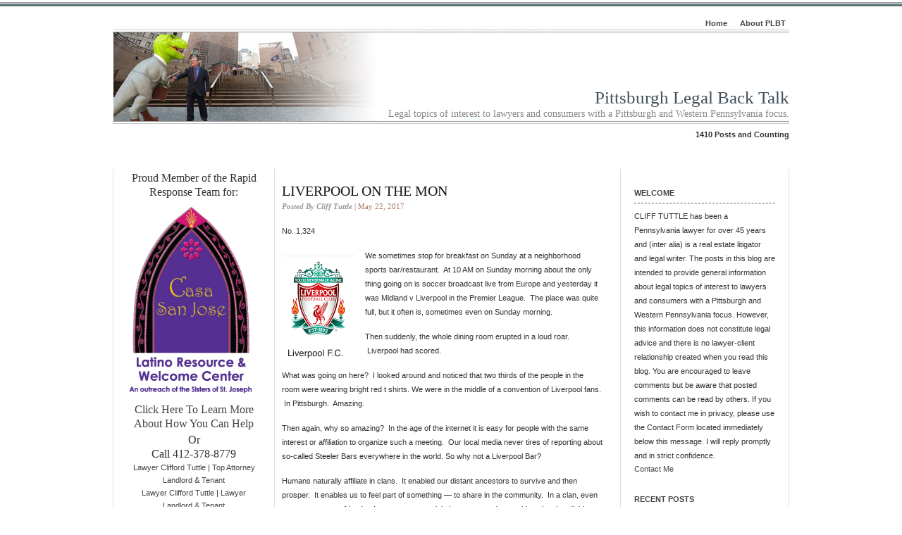

--- FILE ---
content_type: text/html; charset=UTF-8
request_url: https://www.pittsburghlegalbacktalk.com/8438/
body_size: 11559
content:
<!DOCTYPE html PUBLIC "-//W3C//DTD XHTML 1.0 Transitional//EN" "http://www.w3.org/TR/xhtml1/DTD/xhtml1-transitional.dtd">
<html xmlns="http://www.w3.org/1999/xhtml">
<head profile="http://gmpg.org/xfn/11">
<meta http-equiv="Content-Type" content="text/html; charset=UTF-8" />
<meta name="distribution" content="global" />
<meta name="robots" content="follow, all" />
<meta name="language" content="en" />
<meta name="google-site-verification" content="9J0g6oJScI9G0A5qPTdA2q-hyYfrRJed_YllKUDp62A" />
<title>  Liverpool on the Mon : Pittsburgh Legal Back Talk</title>


<link rel="alternate" type="application/rss+xml" title="RSS 2.0" href="https://www.pittsburghlegalbacktalk.com/feed/" />
<link rel="alternate" type="text/xml" title="RSS .92" href="https://www.pittsburghlegalbacktalk.com/feed/rss/" />
<link rel="alternate" type="application/atom+xml" title="Atom 0.3" href="https://www.pittsburghlegalbacktalk.com/feed/atom/" />
<link rel="pingback" href="https://www.pittsburghlegalbacktalk.com/xmlrpc.php" />
	<link rel='archives' title='April 2020' href='https://www.pittsburghlegalbacktalk.com/2020/04/' />
	<link rel='archives' title='August 2019' href='https://www.pittsburghlegalbacktalk.com/2019/08/' />
	<link rel='archives' title='July 2019' href='https://www.pittsburghlegalbacktalk.com/2019/07/' />
	<link rel='archives' title='June 2019' href='https://www.pittsburghlegalbacktalk.com/2019/06/' />
	<link rel='archives' title='May 2019' href='https://www.pittsburghlegalbacktalk.com/2019/05/' />
	<link rel='archives' title='April 2019' href='https://www.pittsburghlegalbacktalk.com/2019/04/' />
	<link rel='archives' title='March 2019' href='https://www.pittsburghlegalbacktalk.com/2019/03/' />
	<link rel='archives' title='February 2019' href='https://www.pittsburghlegalbacktalk.com/2019/02/' />
	<link rel='archives' title='January 2019' href='https://www.pittsburghlegalbacktalk.com/2019/01/' />
	<link rel='archives' title='December 2018' href='https://www.pittsburghlegalbacktalk.com/2018/12/' />
	<link rel='archives' title='November 2018' href='https://www.pittsburghlegalbacktalk.com/2018/11/' />
	<link rel='archives' title='October 2018' href='https://www.pittsburghlegalbacktalk.com/2018/10/' />
	<link rel='archives' title='September 2018' href='https://www.pittsburghlegalbacktalk.com/2018/09/' />
	<link rel='archives' title='August 2018' href='https://www.pittsburghlegalbacktalk.com/2018/08/' />
	<link rel='archives' title='July 2018' href='https://www.pittsburghlegalbacktalk.com/2018/07/' />
	<link rel='archives' title='June 2018' href='https://www.pittsburghlegalbacktalk.com/2018/06/' />
	<link rel='archives' title='May 2018' href='https://www.pittsburghlegalbacktalk.com/2018/05/' />
	<link rel='archives' title='April 2018' href='https://www.pittsburghlegalbacktalk.com/2018/04/' />
	<link rel='archives' title='March 2018' href='https://www.pittsburghlegalbacktalk.com/2018/03/' />
	<link rel='archives' title='February 2018' href='https://www.pittsburghlegalbacktalk.com/2018/02/' />
	<link rel='archives' title='January 2018' href='https://www.pittsburghlegalbacktalk.com/2018/01/' />
	<link rel='archives' title='December 2017' href='https://www.pittsburghlegalbacktalk.com/2017/12/' />
	<link rel='archives' title='November 2017' href='https://www.pittsburghlegalbacktalk.com/2017/11/' />
	<link rel='archives' title='October 2017' href='https://www.pittsburghlegalbacktalk.com/2017/10/' />
	<link rel='archives' title='September 2017' href='https://www.pittsburghlegalbacktalk.com/2017/09/' />
	<link rel='archives' title='August 2017' href='https://www.pittsburghlegalbacktalk.com/2017/08/' />
	<link rel='archives' title='July 2017' href='https://www.pittsburghlegalbacktalk.com/2017/07/' />
	<link rel='archives' title='June 2017' href='https://www.pittsburghlegalbacktalk.com/2017/06/' />
	<link rel='archives' title='May 2017' href='https://www.pittsburghlegalbacktalk.com/2017/05/' />
	<link rel='archives' title='April 2017' href='https://www.pittsburghlegalbacktalk.com/2017/04/' />
	<link rel='archives' title='March 2017' href='https://www.pittsburghlegalbacktalk.com/2017/03/' />
	<link rel='archives' title='February 2017' href='https://www.pittsburghlegalbacktalk.com/2017/02/' />
	<link rel='archives' title='January 2017' href='https://www.pittsburghlegalbacktalk.com/2017/01/' />
	<link rel='archives' title='December 2016' href='https://www.pittsburghlegalbacktalk.com/2016/12/' />
	<link rel='archives' title='November 2016' href='https://www.pittsburghlegalbacktalk.com/2016/11/' />
	<link rel='archives' title='October 2016' href='https://www.pittsburghlegalbacktalk.com/2016/10/' />
	<link rel='archives' title='September 2016' href='https://www.pittsburghlegalbacktalk.com/2016/09/' />
	<link rel='archives' title='August 2016' href='https://www.pittsburghlegalbacktalk.com/2016/08/' />
	<link rel='archives' title='July 2016' href='https://www.pittsburghlegalbacktalk.com/2016/07/' />
	<link rel='archives' title='June 2016' href='https://www.pittsburghlegalbacktalk.com/2016/06/' />
	<link rel='archives' title='May 2016' href='https://www.pittsburghlegalbacktalk.com/2016/05/' />
	<link rel='archives' title='April 2016' href='https://www.pittsburghlegalbacktalk.com/2016/04/' />
	<link rel='archives' title='March 2016' href='https://www.pittsburghlegalbacktalk.com/2016/03/' />
	<link rel='archives' title='February 2016' href='https://www.pittsburghlegalbacktalk.com/2016/02/' />
	<link rel='archives' title='January 2016' href='https://www.pittsburghlegalbacktalk.com/2016/01/' />
	<link rel='archives' title='December 2015' href='https://www.pittsburghlegalbacktalk.com/2015/12/' />
	<link rel='archives' title='November 2015' href='https://www.pittsburghlegalbacktalk.com/2015/11/' />
	<link rel='archives' title='October 2015' href='https://www.pittsburghlegalbacktalk.com/2015/10/' />
	<link rel='archives' title='September 2015' href='https://www.pittsburghlegalbacktalk.com/2015/09/' />
	<link rel='archives' title='August 2015' href='https://www.pittsburghlegalbacktalk.com/2015/08/' />
	<link rel='archives' title='June 2015' href='https://www.pittsburghlegalbacktalk.com/2015/06/' />
	<link rel='archives' title='May 2015' href='https://www.pittsburghlegalbacktalk.com/2015/05/' />
	<link rel='archives' title='April 2015' href='https://www.pittsburghlegalbacktalk.com/2015/04/' />
	<link rel='archives' title='March 2015' href='https://www.pittsburghlegalbacktalk.com/2015/03/' />
	<link rel='archives' title='February 2015' href='https://www.pittsburghlegalbacktalk.com/2015/02/' />
	<link rel='archives' title='January 2015' href='https://www.pittsburghlegalbacktalk.com/2015/01/' />
	<link rel='archives' title='December 2014' href='https://www.pittsburghlegalbacktalk.com/2014/12/' />
	<link rel='archives' title='November 2014' href='https://www.pittsburghlegalbacktalk.com/2014/11/' />
	<link rel='archives' title='October 2014' href='https://www.pittsburghlegalbacktalk.com/2014/10/' />
	<link rel='archives' title='September 2014' href='https://www.pittsburghlegalbacktalk.com/2014/09/' />
	<link rel='archives' title='August 2014' href='https://www.pittsburghlegalbacktalk.com/2014/08/' />
	<link rel='archives' title='July 2014' href='https://www.pittsburghlegalbacktalk.com/2014/07/' />
	<link rel='archives' title='May 2014' href='https://www.pittsburghlegalbacktalk.com/2014/05/' />
	<link rel='archives' title='August 2012' href='https://www.pittsburghlegalbacktalk.com/2012/08/' />
	<link rel='archives' title='July 2012' href='https://www.pittsburghlegalbacktalk.com/2012/07/' />
	<link rel='archives' title='June 2012' href='https://www.pittsburghlegalbacktalk.com/2012/06/' />
	<link rel='archives' title='May 2012' href='https://www.pittsburghlegalbacktalk.com/2012/05/' />
	<link rel='archives' title='April 2012' href='https://www.pittsburghlegalbacktalk.com/2012/04/' />
	<link rel='archives' title='March 2012' href='https://www.pittsburghlegalbacktalk.com/2012/03/' />
	<link rel='archives' title='February 2012' href='https://www.pittsburghlegalbacktalk.com/2012/02/' />
	<link rel='archives' title='January 2012' href='https://www.pittsburghlegalbacktalk.com/2012/01/' />
	<link rel='archives' title='December 2011' href='https://www.pittsburghlegalbacktalk.com/2011/12/' />
	<link rel='archives' title='November 2011' href='https://www.pittsburghlegalbacktalk.com/2011/11/' />
	<link rel='archives' title='October 2011' href='https://www.pittsburghlegalbacktalk.com/2011/10/' />
	<link rel='archives' title='September 2011' href='https://www.pittsburghlegalbacktalk.com/2011/09/' />
	<link rel='archives' title='August 2011' href='https://www.pittsburghlegalbacktalk.com/2011/08/' />
	<link rel='archives' title='July 2011' href='https://www.pittsburghlegalbacktalk.com/2011/07/' />
	<link rel='archives' title='June 2011' href='https://www.pittsburghlegalbacktalk.com/2011/06/' />
	<link rel='archives' title='May 2011' href='https://www.pittsburghlegalbacktalk.com/2011/05/' />
	<link rel='archives' title='April 2011' href='https://www.pittsburghlegalbacktalk.com/2011/04/' />
	<link rel='archives' title='March 2011' href='https://www.pittsburghlegalbacktalk.com/2011/03/' />
	<link rel='archives' title='February 2011' href='https://www.pittsburghlegalbacktalk.com/2011/02/' />
	<link rel='archives' title='January 2011' href='https://www.pittsburghlegalbacktalk.com/2011/01/' />
	<link rel='archives' title='December 2010' href='https://www.pittsburghlegalbacktalk.com/2010/12/' />
	<link rel='archives' title='November 2010' href='https://www.pittsburghlegalbacktalk.com/2010/11/' />
	<link rel='archives' title='October 2010' href='https://www.pittsburghlegalbacktalk.com/2010/10/' />
	<link rel='archives' title='September 2010' href='https://www.pittsburghlegalbacktalk.com/2010/09/' />
	<link rel='archives' title='August 2010' href='https://www.pittsburghlegalbacktalk.com/2010/08/' />
	<link rel='archives' title='July 2010' href='https://www.pittsburghlegalbacktalk.com/2010/07/' />
	<link rel='archives' title='June 2010' href='https://www.pittsburghlegalbacktalk.com/2010/06/' />
	<link rel='archives' title='May 2010' href='https://www.pittsburghlegalbacktalk.com/2010/05/' />
	<link rel='archives' title='April 2010' href='https://www.pittsburghlegalbacktalk.com/2010/04/' />
	<link rel='archives' title='March 2010' href='https://www.pittsburghlegalbacktalk.com/2010/03/' />
	<link rel='archives' title='February 2010' href='https://www.pittsburghlegalbacktalk.com/2010/02/' />
	<link rel='archives' title='January 2010' href='https://www.pittsburghlegalbacktalk.com/2010/01/' />
	<link rel='archives' title='December 2009' href='https://www.pittsburghlegalbacktalk.com/2009/12/' />
	<link rel='archives' title='November 2009' href='https://www.pittsburghlegalbacktalk.com/2009/11/' />
	<link rel='archives' title='October 2009' href='https://www.pittsburghlegalbacktalk.com/2009/10/' />
	<link rel='archives' title='September 2009' href='https://www.pittsburghlegalbacktalk.com/2009/09/' />
	<link rel='archives' title='August 2009' href='https://www.pittsburghlegalbacktalk.com/2009/08/' />
	<link rel='archives' title='July 2009' href='https://www.pittsburghlegalbacktalk.com/2009/07/' />
	<link rel='archives' title='June 2009' href='https://www.pittsburghlegalbacktalk.com/2009/06/' />
	<link rel='archives' title='May 2009' href='https://www.pittsburghlegalbacktalk.com/2009/05/' />
	<link rel='archives' title='April 2009' href='https://www.pittsburghlegalbacktalk.com/2009/04/' />
	<link rel='archives' title='March 2009' href='https://www.pittsburghlegalbacktalk.com/2009/03/' />
	<link rel='archives' title='February 2009' href='https://www.pittsburghlegalbacktalk.com/2009/02/' />
	<link rel='archives' title='January 2009' href='https://www.pittsburghlegalbacktalk.com/2009/01/' />
	<link rel='archives' title='December 2008' href='https://www.pittsburghlegalbacktalk.com/2008/12/' />
	<link rel='archives' title='November 2008' href='https://www.pittsburghlegalbacktalk.com/2008/11/' />
	<link rel='archives' title='October 2008' href='https://www.pittsburghlegalbacktalk.com/2008/10/' />
	<link rel='archives' title='September 2008' href='https://www.pittsburghlegalbacktalk.com/2008/09/' />
	<link rel='archives' title='August 2008' href='https://www.pittsburghlegalbacktalk.com/2008/08/' />
	<link rel='archives' title='July 2008' href='https://www.pittsburghlegalbacktalk.com/2008/07/' />
<meta name='robots' content='max-image-preview:large' />

<!-- Google Tag Manager for WordPress by gtm4wp.com -->
<script data-cfasync="false" data-pagespeed-no-defer>//<![CDATA[
	var gtm4wp_datalayer_name = "dataLayer";
	var dataLayer = dataLayer || [];
//]]>
</script>
<!-- End Google Tag Manager for WordPress by gtm4wp.com --><link rel='dns-prefetch' href='//www.google.com' />
<link rel='dns-prefetch' href='//s.w.org' />
		<script type="text/javascript">
			window._wpemojiSettings = {"baseUrl":"https:\/\/s.w.org\/images\/core\/emoji\/13.1.0\/72x72\/","ext":".png","svgUrl":"https:\/\/s.w.org\/images\/core\/emoji\/13.1.0\/svg\/","svgExt":".svg","source":{"concatemoji":"https:\/\/www.pittsburghlegalbacktalk.com\/wp-includes\/js\/wp-emoji-release.min.js?ver=5.8.12"}};
			!function(e,a,t){var n,r,o,i=a.createElement("canvas"),p=i.getContext&&i.getContext("2d");function s(e,t){var a=String.fromCharCode;p.clearRect(0,0,i.width,i.height),p.fillText(a.apply(this,e),0,0);e=i.toDataURL();return p.clearRect(0,0,i.width,i.height),p.fillText(a.apply(this,t),0,0),e===i.toDataURL()}function c(e){var t=a.createElement("script");t.src=e,t.defer=t.type="text/javascript",a.getElementsByTagName("head")[0].appendChild(t)}for(o=Array("flag","emoji"),t.supports={everything:!0,everythingExceptFlag:!0},r=0;r<o.length;r++)t.supports[o[r]]=function(e){if(!p||!p.fillText)return!1;switch(p.textBaseline="top",p.font="600 32px Arial",e){case"flag":return s([127987,65039,8205,9895,65039],[127987,65039,8203,9895,65039])?!1:!s([55356,56826,55356,56819],[55356,56826,8203,55356,56819])&&!s([55356,57332,56128,56423,56128,56418,56128,56421,56128,56430,56128,56423,56128,56447],[55356,57332,8203,56128,56423,8203,56128,56418,8203,56128,56421,8203,56128,56430,8203,56128,56423,8203,56128,56447]);case"emoji":return!s([10084,65039,8205,55357,56613],[10084,65039,8203,55357,56613])}return!1}(o[r]),t.supports.everything=t.supports.everything&&t.supports[o[r]],"flag"!==o[r]&&(t.supports.everythingExceptFlag=t.supports.everythingExceptFlag&&t.supports[o[r]]);t.supports.everythingExceptFlag=t.supports.everythingExceptFlag&&!t.supports.flag,t.DOMReady=!1,t.readyCallback=function(){t.DOMReady=!0},t.supports.everything||(n=function(){t.readyCallback()},a.addEventListener?(a.addEventListener("DOMContentLoaded",n,!1),e.addEventListener("load",n,!1)):(e.attachEvent("onload",n),a.attachEvent("onreadystatechange",function(){"complete"===a.readyState&&t.readyCallback()})),(n=t.source||{}).concatemoji?c(n.concatemoji):n.wpemoji&&n.twemoji&&(c(n.twemoji),c(n.wpemoji)))}(window,document,window._wpemojiSettings);
		</script>
		
	<link rel='stylesheet' id='litespeed-cache-dummy-css'  href='https://www.pittsburghlegalbacktalk.com/wp-content/plugins/litespeed-cache/assets/css/litespeed-dummy.css?ver=5.8.12' type='text/css' media='all' />






<script type='text/javascript' src='https://www.pittsburghlegalbacktalk.com/wp-includes/js/jquery/jquery.min.js?ver=3.6.0' id='jquery-core-js'></script>
<script type='text/javascript' src='https://www.pittsburghlegalbacktalk.com/wp-includes/js/jquery/jquery-migrate.min.js?ver=3.3.2' id='jquery-migrate-js'></script>
<script type='text/javascript' src='https://www.pittsburghlegalbacktalk.com/wp-content/plugins/duracelltomi-google-tag-manager/js/gtm4wp-form-move-tracker.js?ver=1.11.6' id='gtm4wp-form-move-tracker-js'></script>
<link rel="https://api.w.org/" href="https://www.pittsburghlegalbacktalk.com/wp-json/" /><link rel="alternate" type="application/json" href="https://www.pittsburghlegalbacktalk.com/wp-json/wp/v2/posts/8438" /><link rel="EditURI" type="application/rsd+xml" title="RSD" href="https://www.pittsburghlegalbacktalk.com/xmlrpc.php?rsd" />
<link rel="wlwmanifest" type="application/wlwmanifest+xml" href="https://www.pittsburghlegalbacktalk.com/wp-includes/wlwmanifest.xml" /> 
<meta name="generator" content="WordPress 5.8.12" />
<link rel="canonical" href="https://www.pittsburghlegalbacktalk.com/8438/" />
<link rel='shortlink' href='https://www.pittsburghlegalbacktalk.com/?p=8438' />
<link rel="alternate" type="application/json+oembed" href="https://www.pittsburghlegalbacktalk.com/wp-json/oembed/1.0/embed?url=https%3A%2F%2Fwww.pittsburghlegalbacktalk.com%2F8438%2F" />
<link rel="alternate" type="text/xml+oembed" href="https://www.pittsburghlegalbacktalk.com/wp-json/oembed/1.0/embed?url=https%3A%2F%2Fwww.pittsburghlegalbacktalk.com%2F8438%2F&#038;format=xml" />
<script charset="utf-8" type="text/javascript">var switchTo5x=true;</script><script charset="utf-8" type="text/javascript" id="st_insights_js" src="http://w.sharethis.com/button/buttons.js?publisher=&amp;product=sharethis-wordpress&amp;wordpress_version=4.9.7"></script><script type="text/javascript">stLight.options({publisher:'wp.48e69ffb-e719-4629-b5c2-85488a933a8c'});var st_type='wordpress4.9.7';</script>
<!-- Google Tag Manager for WordPress by gtm4wp.com -->
<script data-cfasync="false" data-pagespeed-no-defer>//<![CDATA[
	var dataLayer_content = {"pagePostType":"post","pagePostType2":"single-post","pageCategory":["plbt"],"pagePostAuthor":"Cliff Tuttle"};
	dataLayer.push( dataLayer_content );//]]>
</script>
<script data-cfasync="false">//<![CDATA[
(function(w,d,s,l,i){w[l]=w[l]||[];w[l].push({'gtm.start':
new Date().getTime(),event:'gtm.js'});var f=d.getElementsByTagName(s)[0],
j=d.createElement(s),dl=l!='dataLayer'?'&l='+l:'';j.async=true;j.src=
'//www.googletagmanager.com/gtm.'+'js?id='+i+dl;f.parentNode.insertBefore(j,f);
})(window,document,'script','dataLayer','GTM-W7QPKNQ');//]]>
</script>
<!-- End Google Tag Manager -->
<!-- End Google Tag Manager for WordPress by gtm4wp.com --><style type="text/css" media="screen">
<!-- @import url( https://www.pittsburghlegalbacktalk.com/wp-content/themes/plbt/style.css ); -->
</style>
</head>

<body>

<div id="wrap">

<div id="stripe"></div>

	<div id="nav">
		<ul>
			<li><a href="https://www.pittsburghlegalbacktalk.com">Home</a></li>
			<li class="page_item page-item-2"><a href="https://www.pittsburghlegalbacktalk.com/about/">About PLBT</a></li>
		</ul>
	</div>

	<div id="masthead">
		<h1><a href="https://www.pittsburghlegalbacktalk.com">Pittsburgh Legal Back Talk</a></h1>
		<h3>Legal topics of interest to lawyers and consumers with a Pittsburgh and Western Pennsylvania focus.</h3>
		<h4>1410 Posts and Counting</h4>
	</div>

	<div id="banner" onclick="location.href='https://www.pittsburghlegalbacktalk.com';" style="cursor: pointer;"></div>

<div id="content">

<!-- begin l_sidebar -->

	<div id="l_sidebar">

	<li id="custom_html-2" class="widget_text widget widget_custom_html"><div class="textwidget custom-html-widget"><p align="center" style="font-family: Georgia, 'Times New Roman', Times, serif;font-size:16px;">
	Proud Member of the Rapid Response Team for:
<a href="https://casasanjose.org/">
<img alt="Casa San Jose Logo" src="/wp-content/uploads/2018/06/CasaSanJose_Logo.png" width="180px" /><br>
Click Here To Learn More About How You Can Help</a>
</p>
<p align="center" style="font-family: Georgia, 'Times New Roman', Times, serif;font-size:16px;">
	Or<br>
	Call 412-378-8779
</p></div></li>
<li id="custom_html-3" class="widget_text widget widget_custom_html"><div class="textwidget custom-html-widget"><center>
<script type="text/javascript" src="https://www.avvo.com/assets/badges-v2.js"></script><div class="avvo_badge" data-type="rating" data-specialty="117" data-target="https://www.avvo.com/professional_badges/569262"><div class="avvo_content"><a href="https://www.avvo.com/attorneys/15234-pa-clifford-tuttle-569262.html?utm_campaign=avvo_rating&utm_content=569262&utm_medium=avvo_badge&utm_source=avvo" rel="me noopener" target="_blank">Lawyer Clifford Tuttle</a> | <a href="https://www.avvo.com/landlord-tenant-lawyer/pa/pittsburgh.html?utm_campaign=avvo_rating&utm_content=569262&utm_medium=avvo_badge&utm_source=avvo" target="_blank" rel="noopener">Top Attorney Landlord &amp; Tenant</a></div></div></center></div></li>
<li id="custom_html-4" class="widget_text widget widget_custom_html"><div class="textwidget custom-html-widget"><center>
<script type="text/javascript" src="https://www.avvo.com/assets/badges-v2.js"></script><div class="avvo_badge" data-type="contributor" data-specialty="117" data-target="https://www.avvo.com/professional_badges/569262"><div class="avvo_content"><a href="https://www.avvo.com/attorneys/15234-pa-clifford-tuttle-569262.html?utm_campaign=avvo_contributor_badge&utm_content=569262&utm_medium=avvo_badge&utm_source=avvo" rel="me noopener" target="_blank">Lawyer Clifford Tuttle</a> | <a href="https://www.avvo.com/landlord-tenant-lawyer/pa/pittsburgh.html?utm_campaign=avvo_contributor_badge&utm_content=569262&utm_medium=avvo_badge&utm_source=avvo" target="_blank" rel="noopener">Lawyer Landlord &amp; Tenant</a></div></div></center></div></li>
<li id="categories-5" class="widget widget_categories"><h2 class="widgettitle">Categories</h2>

			<ul>
					<li class="cat-item cat-item-348"><a href="https://www.pittsburghlegalbacktalk.com/category/2012/">2012</a>
</li>
	<li class="cat-item cat-item-517"><a href="https://www.pittsburghlegalbacktalk.com/category/2013/">2013</a>
</li>
	<li class="cat-item cat-item-1011"><a href="https://www.pittsburghlegalbacktalk.com/category/2016/">2016</a>
</li>
	<li class="cat-item cat-item-1094"><a href="https://www.pittsburghlegalbacktalk.com/category/2017/">2017</a>
</li>
	<li class="cat-item cat-item-1148"><a href="https://www.pittsburghlegalbacktalk.com/category/2018/">2018</a>
</li>
	<li class="cat-item cat-item-830"><a href="https://www.pittsburghlegalbacktalk.com/category/advertising/">Advertising</a>
</li>
	<li class="cat-item cat-item-1355"><a href="https://www.pittsburghlegalbacktalk.com/category/advocacy/">Advocacy</a>
</li>
	<li class="cat-item cat-item-1286"><a href="https://www.pittsburghlegalbacktalk.com/category/amazing/">Amazing!</a>
</li>
	<li class="cat-item cat-item-1095"><a href="https://www.pittsburghlegalbacktalk.com/category/appellate-practice/">Appellate Practice</a>
</li>
	<li class="cat-item cat-item-1142"><a href="https://www.pittsburghlegalbacktalk.com/category/apps-for-lawyers-and-others/">Apps for Lawyers and Others</a>
</li>
	<li class="cat-item cat-item-35"><a href="https://www.pittsburghlegalbacktalk.com/category/avvo-answers/">AVVO Answers</a>
</li>
	<li class="cat-item cat-item-221"><a href="https://www.pittsburghlegalbacktalk.com/category/bankruptcy/">Bankruptcy</a>
</li>
	<li class="cat-item cat-item-15"><a href="https://www.pittsburghlegalbacktalk.com/category/blawging/">Blawging</a>
</li>
	<li class="cat-item cat-item-906"><a href="https://www.pittsburghlegalbacktalk.com/category/business/">Business</a>
</li>
	<li class="cat-item cat-item-1274"><a href="https://www.pittsburghlegalbacktalk.com/category/casa-san-jose/">Casa San Jose</a>
</li>
	<li class="cat-item cat-item-253"><a href="https://www.pittsburghlegalbacktalk.com/category/case-update/">Case Update</a>
</li>
	<li class="cat-item cat-item-1129"><a href="https://www.pittsburghlegalbacktalk.com/category/christmas/">Christmas!</a>
</li>
	<li class="cat-item cat-item-12"><a href="https://www.pittsburghlegalbacktalk.com/category/civil-litigation/">Civil Litigation</a>
</li>
	<li class="cat-item cat-item-1055"><a href="https://www.pittsburghlegalbacktalk.com/category/civil-rights/">Civil Rights</a>
</li>
	<li class="cat-item cat-item-187"><a href="https://www.pittsburghlegalbacktalk.com/category/civility-and-courtesy-in-the-practice-of-law/">Civility and Courtesy in the Practice of Law.</a>
</li>
	<li class="cat-item cat-item-1182"><a href="https://www.pittsburghlegalbacktalk.com/category/congressional-redistricting/">Congressional Redistricting</a>
</li>
	<li class="cat-item cat-item-111"><a href="https://www.pittsburghlegalbacktalk.com/category/constitutional-law/">Constitutional Law</a>
</li>
	<li class="cat-item cat-item-812"><a href="https://www.pittsburghlegalbacktalk.com/category/construction-law/">Construction Law</a>
</li>
	<li class="cat-item cat-item-202"><a href="https://www.pittsburghlegalbacktalk.com/category/consumer-protection/">Consumer Protection</a>
</li>
	<li class="cat-item cat-item-712"><a href="https://www.pittsburghlegalbacktalk.com/category/contract-law-2/">Contract Law</a>
</li>
	<li class="cat-item cat-item-1390"><a href="https://www.pittsburghlegalbacktalk.com/category/coronavirus/">Coronavirus</a>
</li>
	<li class="cat-item cat-item-833"><a href="https://www.pittsburghlegalbacktalk.com/category/courthouse-scenes/">Courthouse Scenes</a>
</li>
	<li class="cat-item cat-item-1389"><a href="https://www.pittsburghlegalbacktalk.com/category/covid-19/">COVID-19</a>
</li>
	<li class="cat-item cat-item-305"><a href="https://www.pittsburghlegalbacktalk.com/category/credit-card-collection-litigation/">Credit Card Collection Litigation</a>
</li>
	<li class="cat-item cat-item-54"><a href="https://www.pittsburghlegalbacktalk.com/category/criminal-law/">Criminal Law</a>
</li>
	<li class="cat-item cat-item-1118"><a href="https://www.pittsburghlegalbacktalk.com/category/cyber-security/">Cyber security</a>
</li>
	<li class="cat-item cat-item-1200"><a href="https://www.pittsburghlegalbacktalk.com/category/decision-making/">Decision making</a>
</li>
	<li class="cat-item cat-item-696"><a href="https://www.pittsburghlegalbacktalk.com/category/employment-law/">Employment Law</a>
</li>
	<li class="cat-item cat-item-112"><a href="https://www.pittsburghlegalbacktalk.com/category/encore-post/">Encore Post</a>
</li>
	<li class="cat-item cat-item-657"><a href="https://www.pittsburghlegalbacktalk.com/category/environmental-law/">Environmental Law</a>
</li>
	<li class="cat-item cat-item-566"><a href="https://www.pittsburghlegalbacktalk.com/category/estates-and-trusts/">Estates and Trusts</a>
</li>
	<li class="cat-item cat-item-1368"><a href="https://www.pittsburghlegalbacktalk.com/category/ethics/">Ethics</a>
</li>
	<li class="cat-item cat-item-306"><a href="https://www.pittsburghlegalbacktalk.com/category/evidence/">Evidence</a>
</li>
	<li class="cat-item cat-item-708"><a href="https://www.pittsburghlegalbacktalk.com/category/fair-housing/">Fair Housing</a>
</li>
	<li class="cat-item cat-item-1098"><a href="https://www.pittsburghlegalbacktalk.com/category/fake-news/">Fake News</a>
</li>
	<li class="cat-item cat-item-16"><a href="https://www.pittsburghlegalbacktalk.com/category/family-law/">Family Law</a>
</li>
	<li class="cat-item cat-item-1272"><a href="https://www.pittsburghlegalbacktalk.com/category/fifty-years-ago/">Fifty Years Ago</a>
</li>
	<li class="cat-item cat-item-1248"><a href="https://www.pittsburghlegalbacktalk.com/category/fracking/">fracking</a>
</li>
	<li class="cat-item cat-item-1285"><a href="https://www.pittsburghlegalbacktalk.com/category/future-of-the-law/">Future of the Law</a>
</li>
	<li class="cat-item cat-item-3"><a href="https://www.pittsburghlegalbacktalk.com/category/great-lawyers/">Great Lawyers</a>
</li>
	<li class="cat-item cat-item-775"><a href="https://www.pittsburghlegalbacktalk.com/category/history/">History</a>
</li>
	<li class="cat-item cat-item-417"><a href="https://www.pittsburghlegalbacktalk.com/category/holidays/">Holidays</a>
</li>
	<li class="cat-item cat-item-93"><a href="https://www.pittsburghlegalbacktalk.com/category/how-to/">How to . . .</a>
</li>
	<li class="cat-item cat-item-47"><a href="https://www.pittsburghlegalbacktalk.com/category/humor-and-satire/">Humor and Satire</a>
</li>
	<li class="cat-item cat-item-1366"><a href="https://www.pittsburghlegalbacktalk.com/category/immigration/">Immigration</a>
</li>
	<li class="cat-item cat-item-37"><a href="https://www.pittsburghlegalbacktalk.com/category/insurance/">insurance</a>
</li>
	<li class="cat-item cat-item-1329"><a href="https://www.pittsburghlegalbacktalk.com/category/jack-sez/">Jack Sez</a>
</li>
	<li class="cat-item cat-item-45"><a href="https://www.pittsburghlegalbacktalk.com/category/landlord-and-tenant-law-and-litigation/">Landlord and Tenant law and litigation</a>
</li>
	<li class="cat-item cat-item-1031"><a href="https://www.pittsburghlegalbacktalk.com/category/lawyering/">Lawyering</a>
</li>
	<li class="cat-item cat-item-292"><a href="https://www.pittsburghlegalbacktalk.com/category/legal-education/">Legal Education</a>
</li>
	<li class="cat-item cat-item-918"><a href="https://www.pittsburghlegalbacktalk.com/category/legal-ethics/">Legal Ethics</a>
</li>
	<li class="cat-item cat-item-1113"><a href="https://www.pittsburghlegalbacktalk.com/category/legal-history/">Legal History</a>
</li>
	<li class="cat-item cat-item-79"><a href="https://www.pittsburghlegalbacktalk.com/category/legal-marketing/">Legal Marketing</a>
</li>
	<li class="cat-item cat-item-40"><a href="https://www.pittsburghlegalbacktalk.com/category/legal-technology/">Legal Technology</a>
</li>
	<li class="cat-item cat-item-1171"><a href="https://www.pittsburghlegalbacktalk.com/category/legal-writing/">Legal Writing</a>
</li>
	<li class="cat-item cat-item-526"><a href="https://www.pittsburghlegalbacktalk.com/category/life-affirmation/">Life Affirmation</a>
</li>
	<li class="cat-item cat-item-528"><a href="https://www.pittsburghlegalbacktalk.com/category/life-on-the-internet/">Life on the Internet</a>
</li>
	<li class="cat-item cat-item-14"><a href="https://www.pittsburghlegalbacktalk.com/category/links/">Links</a>
</li>
	<li class="cat-item cat-item-217"><a href="https://www.pittsburghlegalbacktalk.com/category/milestones/">Milestones</a>
</li>
	<li class="cat-item cat-item-13"><a href="https://www.pittsburghlegalbacktalk.com/category/mortgage-foreclosure/">Mortgage Foreclosure</a>
</li>
	<li class="cat-item cat-item-9"><a href="https://www.pittsburghlegalbacktalk.com/category/news-commentary/">News Commentary</a>
</li>
	<li class="cat-item cat-item-149"><a href="https://www.pittsburghlegalbacktalk.com/category/oil-and-gas/">Oil and Gas</a>
</li>
	<li class="cat-item cat-item-1099"><a href="https://www.pittsburghlegalbacktalk.com/category/on-line-chicanery/">On line chicanery</a>
</li>
	<li class="cat-item cat-item-1043"><a href="https://www.pittsburghlegalbacktalk.com/category/on-line-security/">On-line Security</a>
</li>
	<li class="cat-item cat-item-1340"><a href="https://www.pittsburghlegalbacktalk.com/category/one-hundred-years-ago/">One Hundred Years Ago</a>
</li>
	<li class="cat-item cat-item-53"><a href="https://www.pittsburghlegalbacktalk.com/category/oriegate/">Oriegate</a>
</li>
	<li class="cat-item cat-item-788"><a href="https://www.pittsburghlegalbacktalk.com/category/orphans-court-practice/">Orphan&#039;s Court Practice</a>
</li>
	<li class="cat-item cat-item-1263"><a href="https://www.pittsburghlegalbacktalk.com/category/personal-privacy/">Personal Privacy</a>
</li>
	<li class="cat-item cat-item-42"><a href="https://www.pittsburghlegalbacktalk.com/category/personal-productivity/">Personal Productivity</a>
</li>
	<li class="cat-item cat-item-1116"><a href="https://www.pittsburghlegalbacktalk.com/category/phishing/">Phishing</a>
</li>
	<li class="cat-item cat-item-52"><a href="https://www.pittsburghlegalbacktalk.com/category/pittsburgh/">Pittsburgh</a>
</li>
	<li class="cat-item cat-item-1330"><a href="https://www.pittsburghlegalbacktalk.com/category/plbt/">Pittsburgh Legal Back Talk</a>
</li>
	<li class="cat-item cat-item-466"><a href="https://www.pittsburghlegalbacktalk.com/category/pittsburgh-legal-community/">Pittsburgh Legal Community</a>
</li>
	<li class="cat-item cat-item-1071"><a href="https://www.pittsburghlegalbacktalk.com/category/pokemon-litigation/">Pokemon Litigation</a>
</li>
	<li class="cat-item cat-item-755"><a href="https://www.pittsburghlegalbacktalk.com/category/politics-and-government/">Politics and Government</a>
</li>
	<li class="cat-item cat-item-340"><a href="https://www.pittsburghlegalbacktalk.com/category/post-september-11/">Post September 11</a>
</li>
	<li class="cat-item cat-item-29"><a href="https://www.pittsburghlegalbacktalk.com/category/practice-of-law/">Practice of Law</a>
</li>
	<li class="cat-item cat-item-1259"><a href="https://www.pittsburghlegalbacktalk.com/category/privacy/">Privacy</a>
</li>
	<li class="cat-item cat-item-21"><a href="https://www.pittsburghlegalbacktalk.com/category/property-assessments/">Property Assessments</a>
</li>
	<li class="cat-item cat-item-20"><a href="https://www.pittsburghlegalbacktalk.com/category/real-estate/">Real Estate</a>
</li>
	<li class="cat-item cat-item-680"><a href="https://www.pittsburghlegalbacktalk.com/category/real-estate-contracts/">Real Estate Contracts</a>
</li>
	<li class="cat-item cat-item-422"><a href="https://www.pittsburghlegalbacktalk.com/category/reassessment-2012/">Reassessment 2012</a>
</li>
	<li class="cat-item cat-item-1101"><a href="https://www.pittsburghlegalbacktalk.com/category/retweets/">Retweets</a>
</li>
	<li class="cat-item cat-item-1317"><a href="https://www.pittsburghlegalbacktalk.com/category/right-to-reputation/">Right to Reputation</a>
</li>
	<li class="cat-item cat-item-675"><a href="https://www.pittsburghlegalbacktalk.com/category/scotus/">SCOTUS</a>
</li>
	<li class="cat-item cat-item-443"><a href="https://www.pittsburghlegalbacktalk.com/category/screenshots/">Screenshots!</a>
</li>
	<li class="cat-item cat-item-1108"><a href="https://www.pittsburghlegalbacktalk.com/category/security-and-privacy/">Security and Privacy</a>
</li>
	<li class="cat-item cat-item-1081"><a href="https://www.pittsburghlegalbacktalk.com/category/senior-lawyers/">Senior Lawyers</a>
</li>
	<li class="cat-item cat-item-456"><a href="https://www.pittsburghlegalbacktalk.com/category/seven-foundations-of-time-mastery-for-attorneys/">Seven Foundations of Time Mastery for Attorneys</a>
</li>
	<li class="cat-item cat-item-807"><a href="https://www.pittsburghlegalbacktalk.com/category/signs-of-the-times/">Signs of the Times</a>
</li>
	<li class="cat-item cat-item-372"><a href="https://www.pittsburghlegalbacktalk.com/category/solo-by-choice-the-review/">Solo by Choice: The Review</a>
</li>
	<li class="cat-item cat-item-470"><a href="https://www.pittsburghlegalbacktalk.com/category/tell-us-something/">Tell Us Something . . .</a>
</li>
	<li class="cat-item cat-item-1146"><a href="https://www.pittsburghlegalbacktalk.com/category/ten-years-of-pittsburgh-legal-back-talk/">Ten Years of Pittsburgh Legal Back Talk</a>
</li>
	<li class="cat-item cat-item-1147"><a href="https://www.pittsburghlegalbacktalk.com/category/tenth-anniversary/">Tenth Anniversary</a>
</li>
	<li class="cat-item cat-item-1180"><a href="https://www.pittsburghlegalbacktalk.com/category/tenth-anniversary-year-of-plbt/">Tenth Anniversary Year of PLBT</a>
</li>
	<li class="cat-item cat-item-190"><a href="https://www.pittsburghlegalbacktalk.com/category/the-continuing-american-revolution/">The continuing American Revolution</a>
</li>
	<li class="cat-item cat-item-457"><a href="https://www.pittsburghlegalbacktalk.com/category/the-review/">the Review</a>
</li>
	<li class="cat-item cat-item-831"><a href="https://www.pittsburghlegalbacktalk.com/category/trademark-and-service-mark/">trademark and service mark</a>
</li>
	<li class="cat-item cat-item-595"><a href="https://www.pittsburghlegalbacktalk.com/category/trends-in-the-law/">Trends in the Law</a>
</li>
	<li class="cat-item cat-item-38"><a href="https://www.pittsburghlegalbacktalk.com/category/twitter/">Twitter</a>
</li>
	<li class="cat-item cat-item-729"><a href="https://www.pittsburghlegalbacktalk.com/category/utpcpl/">UTPCPL</a>
</li>
	<li class="cat-item cat-item-1120"><a href="https://www.pittsburghlegalbacktalk.com/category/vocabulary-word-of-the-day/">Vocabulary Word of the Day</a>
</li>
	<li class="cat-item cat-item-60"><a href="https://www.pittsburghlegalbacktalk.com/category/weekend-book-review/">Weekend Book Review</a>
</li>
	<li class="cat-item cat-item-607"><a href="https://www.pittsburghlegalbacktalk.com/category/winners-and-losers/">Winners and Losers</a>
</li>
	<li class="cat-item cat-item-1122"><a href="https://www.pittsburghlegalbacktalk.com/category/words-lawyers-use/">Words Lawyers Use</a>
</li>
	<li class="cat-item cat-item-995"><a href="https://www.pittsburghlegalbacktalk.com/category/workers-compensation/">Workers Compensation</a>
</li>
	<li class="cat-item cat-item-266"><a href="https://www.pittsburghlegalbacktalk.com/category/zoning/">Zoning</a>
</li>
			</ul>

			</li>


</div>

<!-- end l_sidebar -->

<div id="contentleft">
		<h1><a href="https://www.pittsburghlegalbacktalk.com/8438/" rel="bookmark">Liverpool on the Mon</a></h1>
	
	<p class="date"><b>Posted By Cliff Tuttle</b> | May 22, 2017</p>
	
	  
	<p>No. 1,324</p>
<p><a href="https://www.pittsburghlegalbacktalk.com/liverpool"><img loading="lazy" class="alignleft size-full wp-image-8440" src="https://www.pittsburghlegalbacktalk.com/wp-content/uploads/2017/05/Liverpool.png" alt="Liverpool" width="103" height="151" /></a>We sometimes stop for breakfast on Sunday at a neighborhood sports bar/restaurant.  At 10 AM on Sunday morning about the only thing going on is soccer broadcast live from Europe and yesterday it was Midland v Liverpool in the Premier League.  The place was quite full, but it often is, sometimes even on Sunday morning.</p>
<p>Then suddenly, the whole dining room erupted in a loud roar.  Liverpool had scored.</p>
<p>What was going on here?  I looked around and noticed that two thirds of the people in the room were wearing bright red t shirts. We were in the middle of a convention of Liverpool fans.  In Pittsburgh.  Amazing.</p>
<p>Then again, why so amazing?  In the age of the internet it is easy for people with the same interest or affiliation to organize such a meeting.  Our local media never tires of reporting about so-called Steeler Bars everywhere in the world. So why not a Liverpool Bar?</p>
<p>Humans naturally affiliate in clans.  It enabled our distant ancestors to survive and then prosper.  It enables us to feel part of something &#8212; to share in the community.  In a clan, even strangers are our friends.  It cuts across social class, race and everything else that divides us.  It gives us a stake, something to care about, and to cheer about.</p>
<p>Why do we do it?  Its in the genes. The herding instinct.</p>
<p>Are we better off for it?  Probably.</p>
<p>Pittsburgh and Liverpool have a lot in common, come to think of it. It was a great center of the industrial revolution and at its peak was reputedly wealthier than London, just as industrial Pittsburgh was by some measures wealthier than New York.  Both cities became home to large immigrant populations. Both cities experienced a twentieth century decline with attending unemployment and urban decay.</p>
<p>Pittsburghers seem to believe that they are the most loyal, intensely devoted fans of local sports teams anywhere.  I doubt if such a proposition is subject to scientific measurement.  Perhaps you can compare the intense devotion of Pittsburgh fans with their counterparts in Cleveland or Detroit because you can count such things as shirts sold, attendance at games and TV revenue.  But how do you compare professionals to collegiate teams like Notre Dame, Penn State or Ohio State? They have rabid fans, too.</p>
<p>Having professional teams in a city brings it alive.  Having a winning team makes it an exciting place to be, even in Liverpool.</p>
<p>Oh, I almost forgot; Go Pens!</p>
<p>CLT</p>
<p>Afterthought: Liverpool is on the Mersey Estuary in Northwestern England and the fifth largest urban area in England.  Yes, its the home of the Beatles.</p>
<p>&nbsp;</p>
<p class="no-break"><span class='st_facebook_buttons' st_title='Liverpool on the Mon' st_url='https://www.pittsburghlegalbacktalk.com/8438/' displayText='Facebook'></span><span class='st_twitter_buttons' st_title='Liverpool on the Mon' st_url='https://www.pittsburghlegalbacktalk.com/8438/' displayText='Twitter'></span><span class='st_email_buttons' st_title='Liverpool on the Mon' st_url='https://www.pittsburghlegalbacktalk.com/8438/' displayText='Email'></span><span class='st_sharethis_buttons' st_title='Liverpool on the Mon' st_url='https://www.pittsburghlegalbacktalk.com/8438/' displayText='ShareThis'></span><span class='st_fblike_buttons' st_title='Liverpool on the Mon' st_url='https://www.pittsburghlegalbacktalk.com/8438/' displayText='Facebook Like'></span><span class='st_plusone_buttons' st_title='Liverpool on the Mon' st_url='https://www.pittsburghlegalbacktalk.com/8438/' displayText='Google +1'></span><span class='st_pinterest _buttons' st_title='Liverpool on the Mon' st_url='https://www.pittsburghlegalbacktalk.com/8438/' displayText='Pinterest'></span></p><div style="clear:both;"></div>

	<div class="bt-links"><strong>Category:</strong> <a href="https://www.pittsburghlegalbacktalk.com/category/plbt/" rel="category tag">Pittsburgh Legal Back Talk</a><br /></div>
	
	<!--
	<rdf:RDF xmlns:rdf="http://www.w3.org/1999/02/22-rdf-syntax-ns#"
			xmlns:dc="http://purl.org/dc/elements/1.1/"
			xmlns:trackback="http://madskills.com/public/xml/rss/module/trackback/">
		<rdf:Description rdf:about="https://www.pittsburghlegalbacktalk.com/8438/"
    dc:identifier="https://www.pittsburghlegalbacktalk.com/8438/"
    dc:title="Liverpool on the Mon"
    trackback:ping="https://www.pittsburghlegalbacktalk.com/8438/trackback/" />
</rdf:RDF>	-->
	
	
	</div>
	


<!-- begin r_sidebar -->

	<div id="r_sidebar">
	<h2>Welcome</h2>
		<p>CLIFF TUTTLE has been a Pennsylvania lawyer for over 45 years and (inter alia) is a real estate litigator and legal writer.  The posts in this blog are intended to provide general information about legal topics of interest to lawyers and consumers with a Pittsburgh and Western Pennsylvania focus.  However, this information does not constitute legal advice and there is no lawyer-client relationship created when you read this blog.  You are encouraged to leave comments but be aware that posted comments can be read by others. If you wish to contact me in privacy, please use the Contact Form located immediately below this message. I will reply promptly and in strict confidence.</p>

<li id="custom_html-5" class="widget_text widget widget_custom_html"><div class="textwidget custom-html-widget"><div class="button-wrapper">
	<a class="button cta-button contact-button" href="#">Contact Me</a>
</div></div></li>

		<li id="recent-posts-5" class="widget widget_recent_entries">
		<h2 class="widgettitle">Recent Posts</h2>

		<ul>
											<li>
					<a href="https://www.pittsburghlegalbacktalk.com/sheriff-sales-in-the-covid-19-era/">Sheriff Sales in the COVID-19 Era</a>
									</li>
											<li>
					<a href="https://www.pittsburghlegalbacktalk.com/mortgage-foreclosure-cares-act-creates-gigantic-opportunity-for-borrows-under-federally-backed-and-owned-mortgages/">MORTGAGE FORECLOSURE: Cares Act creates gigantic opportunity for borrows under federally-backed and owned mortgages.</a>
									</li>
											<li>
					<a href="https://www.pittsburghlegalbacktalk.com/pa-appellate-courts-schedule-arguments-using-electronic-media/">PA Appellate Courts Schedule Arguments Using Electronic Media</a>
									</li>
											<li>
					<a href="https://www.pittsburghlegalbacktalk.com/us-supreme-court-holds-that-juries-must-render-unanimous-decisions-in-state-criminal-cases/">US Supreme Court holds that juries must render unanimous decisions in state criminal cases</a>
									</li>
											<li>
					<a href="https://www.pittsburghlegalbacktalk.com/signs-of-the-times-the-future-shortage-of-dentists/">Signs of the Times &#8212; the future shortage of dentists.</a>
									</li>
					</ul>

		</li>
<li id="arpw-widget-2" class="widget arpw-widget-random"><h2 class="widgettitle">Posts You Might Like</h2>
<div class="arpw-random-post "><ul class="arpw-ul"><li class="arpw-li arpw-clearfix"><a href="https://www.pittsburghlegalbacktalk.com/casa-san-jose-rapid-response-team-helps-to-enable-those-arrested-by-ice-to-obtain-due-process/"  rel="bookmark"><img class="arpw-thumbnail aligncenter" src="https://www.pittsburghlegalbacktalk.com/wp-content/uploads/2018/06/Dreamers-150x150.png" alt="Casa San Jose Rapid Response Team Helps to Enable those Arrested by ICE to Obtain Due Process." width="150" height="150"></a><a class="arpw-title" href="https://www.pittsburghlegalbacktalk.com/casa-san-jose-rapid-response-team-helps-to-enable-those-arrested-by-ice-to-obtain-due-process/" rel="bookmark">Casa San Jose Rapid Response Team Helps to Enable those Arrested by ICE to Obtain Due Process.</a></li><li class="arpw-li arpw-clearfix"><a href="https://www.pittsburghlegalbacktalk.com/skill-v-luck/"  rel="bookmark"><img class="arpw-thumbnail aligncenter" src="https://www.pittsburghlegalbacktalk.com/wp-content/uploads/2018/05/Luck-150x150.png" alt="Skill v. Luck" width="150" height="150"></a><a class="arpw-title" href="https://www.pittsburghlegalbacktalk.com/skill-v-luck/" rel="bookmark">Skill v. Luck</a></li><li class="arpw-li arpw-clearfix"><a href="https://www.pittsburghlegalbacktalk.com/hello-world/"  rel="bookmark"><img class="arpw-thumbnail aligncenter" src="https://www.pittsburghlegalbacktalk.com/wp-content/uploads/2008/07/Shakespeare-150x150.png" alt="Welcome To Pittsburgh Legal Back-Talk! (First Post on July 7, 2008)" width="150" height="150"></a><a class="arpw-title" href="https://www.pittsburghlegalbacktalk.com/hello-world/" rel="bookmark">Welcome To Pittsburgh Legal Back-Talk! (First Post on July 7, 2008)</a></li></ul></div><!-- Generated by https://wordpress.org/plugins/advanced-random-posts-widget/ --></li>
	<h2 id="feed"><a href="http://www.pittsburghlegalbacktalk.com/?feed=rss">Subscribe to our feed</a></h2>

</div>

<!-- end r_sidebar -->

</div>

<!-- The main column ends  -->

</div>
<!-- end wrap -->



<!-- begin footer -->

<div style="clear:both;"></div>
<div style="clear:both;"></div>


<div id="footer">
	<p>copywrite &copy; 2025</p>
</div>


<div id="pum-9985" class="pum pum-overlay pum-theme-9980 pum-theme-lightbox popmake-overlay click_open" data-popmake="{&quot;id&quot;:9985,&quot;slug&quot;:&quot;contact&quot;,&quot;theme_id&quot;:9980,&quot;cookies&quot;:[],&quot;triggers&quot;:[{&quot;type&quot;:&quot;click_open&quot;,&quot;settings&quot;:{&quot;cookie_name&quot;:&quot;&quot;,&quot;extra_selectors&quot;:&quot;.contact-button&quot;}}],&quot;mobile_disabled&quot;:null,&quot;tablet_disabled&quot;:null,&quot;meta&quot;:{&quot;display&quot;:{&quot;stackable&quot;:false,&quot;overlay_disabled&quot;:false,&quot;scrollable_content&quot;:false,&quot;disable_reposition&quot;:false,&quot;size&quot;:&quot;auto&quot;,&quot;responsive_min_width&quot;:&quot;0%&quot;,&quot;responsive_min_width_unit&quot;:false,&quot;responsive_max_width&quot;:&quot;100%&quot;,&quot;responsive_max_width_unit&quot;:false,&quot;custom_width&quot;:&quot;640px&quot;,&quot;custom_width_unit&quot;:false,&quot;custom_height&quot;:&quot;380px&quot;,&quot;custom_height_unit&quot;:false,&quot;custom_height_auto&quot;:false,&quot;location&quot;:&quot;center top&quot;,&quot;position_from_trigger&quot;:false,&quot;position_top&quot;:&quot;100&quot;,&quot;position_left&quot;:&quot;0&quot;,&quot;position_bottom&quot;:&quot;0&quot;,&quot;position_right&quot;:&quot;0&quot;,&quot;position_fixed&quot;:false,&quot;animation_type&quot;:&quot;fade&quot;,&quot;animation_speed&quot;:&quot;350&quot;,&quot;animation_origin&quot;:&quot;center top&quot;,&quot;overlay_zindex&quot;:false,&quot;zindex&quot;:&quot;1999999999&quot;},&quot;close&quot;:{&quot;text&quot;:&quot;&quot;,&quot;button_delay&quot;:&quot;0&quot;,&quot;overlay_click&quot;:false,&quot;esc_press&quot;:false,&quot;f4_press&quot;:false},&quot;click_open&quot;:[]}}" role="dialog" aria-hidden="true" aria-labelledby="pum_popup_title_9985">

	<div id="popmake-9985" class="pum-container popmake theme-9980">

				

				            <div id="pum_popup_title_9985" class="pum-title popmake-title">
				Contact Cliff			</div>
		

		

				<div class="pum-content popmake-content">
			<p>[contact-form-7 id=&#8221;5728&#8243; title=&#8221;Contact form 1&#8243;]</p>
		</div>


				

				            <button type="button" class="pum-close popmake-close" aria-label="Close">
			×            </button>
		
	</div>

</div>
<script type='text/javascript' id='google-invisible-recaptcha-js-before'>
var renderInvisibleReCaptcha = function() {

    for (var i = 0; i < document.forms.length; ++i) {
        var form = document.forms[i];
        var holder = form.querySelector('.inv-recaptcha-holder');

        if (null === holder) continue;
		holder.innerHTML = '';

         (function(frm){
			var cf7SubmitElm = frm.querySelector('.wpcf7-submit');
            var holderId = grecaptcha.render(holder,{
                'sitekey': '6LdfNmcUAAAAACgMMlylwGIXd69QWEGA4qPJh62u', 'size': 'invisible', 'badge' : 'bottomright',
                'callback' : function (recaptchaToken) {
					if((null !== cf7SubmitElm) && (typeof jQuery != 'undefined')){jQuery(frm).submit();grecaptcha.reset(holderId);return;}
					 HTMLFormElement.prototype.submit.call(frm);
                },
                'expired-callback' : function(){grecaptcha.reset(holderId);}
            });

			if(null !== cf7SubmitElm && (typeof jQuery != 'undefined') ){
				jQuery(cf7SubmitElm).off('click').on('click', function(clickEvt){
					clickEvt.preventDefault();
					grecaptcha.execute(holderId);
				});
			}
			else
			{
				frm.onsubmit = function (evt){evt.preventDefault();grecaptcha.execute(holderId);};
			}


        })(form);
    }
};
</script>
<script type='text/javascript' async defer src='https://www.google.com/recaptcha/api.js?onload=renderInvisibleReCaptcha&#038;render=explicit' id='google-invisible-recaptcha-js'></script>
<script type='text/javascript' src='https://www.pittsburghlegalbacktalk.com/wp-includes/js/jquery/ui/core.min.js?ver=1.12.1' id='jquery-ui-core-js'></script>
<script type='text/javascript' id='popup-maker-site-js-extra'>
/* <![CDATA[ */
var pum_vars = {"version":"1.16.1","pm_dir_url":"https:\/\/www.pittsburghlegalbacktalk.com\/wp-content\/plugins\/popup-maker\/","ajaxurl":"https:\/\/www.pittsburghlegalbacktalk.com\/wp-admin\/admin-ajax.php","restapi":"https:\/\/www.pittsburghlegalbacktalk.com\/wp-json\/pum\/v1","rest_nonce":null,"default_theme":"9979","debug_mode":"","disable_tracking":"","home_url":"\/","message_position":"top","core_sub_forms_enabled":"1","popups":[],"analytics_route":"analytics","analytics_api":"https:\/\/www.pittsburghlegalbacktalk.com\/wp-json\/pum\/v1"};
var pum_sub_vars = {"ajaxurl":"https:\/\/www.pittsburghlegalbacktalk.com\/wp-admin\/admin-ajax.php","message_position":"top"};
var pum_popups = {"pum-9985":{"triggers":[{"type":"click_open","settings":{"cookie_name":"","extra_selectors":".contact-button"}}],"cookies":[],"disable_on_mobile":false,"disable_on_tablet":false,"atc_promotion":null,"explain":null,"type_section":null,"theme_id":"9980","size":"auto","responsive_min_width":"0%","responsive_max_width":"100%","custom_width":"640px","custom_height_auto":false,"custom_height":"380px","scrollable_content":false,"animation_type":"fade","animation_speed":"350","animation_origin":"center top","open_sound":"none","custom_sound":"","location":"center top","position_top":"100","position_bottom":"0","position_left":"0","position_right":"0","position_from_trigger":false,"position_fixed":false,"overlay_disabled":false,"stackable":false,"disable_reposition":false,"zindex":"1999999999","close_button_delay":"0","fi_promotion":null,"close_on_form_submission":false,"close_on_form_submission_delay":0,"close_on_overlay_click":false,"close_on_esc_press":false,"close_on_f4_press":false,"disable_form_reopen":false,"disable_accessibility":false,"theme_slug":"lightbox","id":9985,"slug":"contact"}};
/* ]]> */
</script>
<script type='text/javascript' src='https://www.pittsburghlegalbacktalk.com/wp-content/plugins/popup-maker/assets/js/site.min.js?defer&#038;ver=1.16.1' id='popup-maker-site-js'></script>
<script type='text/javascript' src='https://www.pittsburghlegalbacktalk.com/wp-includes/js/wp-embed.min.js?ver=5.8.12' id='wp-embed-js'></script>
</body>
</html><!--
Performance optimized by Redis Object Cache. Learn more: https://wprediscache.com

Retrieved 3135 objects (743 KB) from Redis using PhpRedis (v5.2.2).
-->


<!-- Page cached by LiteSpeed Cache 7.6.2 on 2025-11-20 04:55:18 -->

--- FILE ---
content_type: text/css
request_url: https://www.pittsburghlegalbacktalk.com/wp-content/themes/plbt/style.css
body_size: 1964
content:
/*
Theme Name: Pittsburgh Legal Back Talk Custom Theme
Theme URL: http://www.lostNtranslation.com
Description: Custom Design Template for Pittsburgh Legal Back Talk
Author: Paul Norton
Version: 1.0

The CSS, XHTML and design is released under GPL:
http://www.opensource.org/licenses/gpl-license.php
*/

body,div,dl,dt,dd,ul,ol,li,h1,h2,h3,h4,h5,h6,pre,form,fieldset,input,p,blockquote,th,td,html,label,table,tr,td {margin:0;padding:0;}
table{border-collapse:collapse;border-spacing:0;}
fieldset,img,a img,:link img,:visited img {border:0;}
address,caption,cite,code,dfn,th,var {font-style:normal;font-weight:normal;}
ul {list-style:none;}
caption,th {text-align:left;}
h1,h2,h3,h4,h5,h6 {font-size:100%;}
q:before,q:after {content:'';}

b {
	font-weight:bold;
	color:#989898;
	font-style: italic;
}


body {
	background: #FFFFFF url("images/top.gif") repeat-x;
	color: #323232;
	text-align:center;
	font:11px/18px Verdana, Arial, Helvetica, sans-serif; 
	margin: 0px auto 0px;
	padding: 0px;
	}
	
	
#wrap {
	background: #FFFFFF;
	width: 960px;
	text-align:left;
	margin: 0px auto 0px;
	padding: 0px;
	}

#stripe {
	background: #FFFFFF url("images/top.gif") repeat-x;
	height: 9px;
}
	
/************************************************
*	Hyperlinks									*
************************************************/

a:link,a:visited	{ color:#886353; text-decoration:none; outline:none;}
a:hover,a:active	{ color:#4C666A; text-decoration:underline; outline:none;}
	
/************************************************
*	Navbar  									*
************************************************/
#nav {
	text-align: right;
	margin: 0px auto 0px;
	padding: 0px;
}

#nav ul {
	margin: 15px 0px 0px 0px;
	padding: 0px;
	}

#nav li {
	display: inline;
	font-weight:bold;
	padding:0 5px 0 10px;
	}

#nav a:link, #nav a:visited	{ color:#444; text-decoration:none; }
#nav a:hover, #nav a:active	{ color:#444; text-decoration:underline; }

/************************************************
*	Masthead 					     		    * 
************************************************/

#masthead { width: 960px; float: right; text-align: right; margin-top: 88px; }

#masthead h1 { font-family: Georgia, "Times New Roman", Times, serif; font-size: 25px; font-weight: normal; padding: 0em 0 0.2em 0; }

#masthead h3 { font-family: Georgia, "Times New Roman", Times, serif; margin: 0 0 0.75em 0; font-weight: normal; font-size: 14px; text-transform: none; color: #888;  }

#masthead a:link, #masthead a:visited	{ color:#414F59; text-decoration:none; }
#masthead a:hover, #masthead a:active	{ color:#444; text-decoration:underline;}


#banner { background: url("images/banner.jpg") no-repeat; height:134px; }

#banner1 { background: url("images/banner1.jpg") no-repeat; height:134px; }

#banner2 { background: url("images/banner2.jpg") no-repeat; height:134px; }


/************************************************
*	Content 					     		    * 
************************************************/

#content {
	width: 960px;
	margin: 0px auto 0px;
	padding: 0px;
	}

#content p{
	padding: 0px 0px 15px 0px;
	margin: 0px;
	line-height: 20px;
	}
	
#content h1 {
	color: #069DD5;
	font-size: 20px;
	font-weight: normal;
	letter-spacing: 0px;
	margin: 42px 0px 3px 0px;
	padding: 20px 0px 0px 0px;
	text-transform: uppercase;
	font-family: Georgia, "Times New Roman", Times, serif;
	}
	
#content h1 a  {
	color: #14181A;
	text-decoration: none;
	}

#content h1 a:hover {
	color: #aecb46;
	text-decoration: none;
	}
	
#content p img{
	float: left;
	border: none;
	margin-right: 15px;
	margin-bottom: 10px;
	padding-top: 7px;
	}
	
#content h2 {
	color: #444444;
	font-size: 11px;
	font-weight:bold;
	padding: 0px 0px 5px 0px;
	margin: 25px 0px 5px 0px;
	border-bottom: 1px dashed #4C666A;
	text-transform: uppercase;
	}
	
#content h3 {
	color: #444444;
	font-size: 18px;
	font-family: Georgia, "Times New Roman", Times, serif;
	font-weight: normal;
	margin: 25px 0px 0px 0px;
	padding: 10px 0px 10px 0px;
	}
	
#content img.wp-smiley {
	float: none;
	border: none;
	padding: 0px;
	margin: 0px;
	}

#content img.wp-wink {
	float: none;
	border: none;
	padding: 0px;
	margin: 0px;
	}
	
#contentleft {
	float: left;
	width: 455px;
	margin: 0px 0px 0px 0px;
	padding: 0px 20px 20px 0px;
	}
	
#contentleft ol{
	margin: 0px 0px 0px 20px;
	padding: 0px 0px 10px 0px;
	}
	
#contentleft ol li{
	margin: 0px 0px 0px 20px;
	padding: 0px 0px 0px 0px;
	}
	
#contentleft ul{
	margin: 0px 0px 0px 20px;
	padding: 0px 0px 10px 0px;
	}
	
#contentleft ul li{
	background:transparent url("images/ul-bullet.gif") 0px 3px no-repeat; /* 0px = horizontal position for left, 6px = vertical position from top */
	margin: 0px 0px 0px 0px;
	padding: 0px 0px 0px 18px;
	}
	
#contentleft .single {
	margin: 42px 0px 15px 0px;
	padding: 20px 0px 0px 0px;
	}
	
blockquote{
	margin: 0px 25px 10px 25px;
	padding: 0px 25px 0px 10px;
	background: #333333;
	border-top: 1px solid #EFEFEF;
	border-bottom: 1px solid #EFEFEF;
	}
	
#content blockquote p{
	color:#fff;
	margin: 0px 0px 10px 0px;
	padding: 10px 0px 0px 0px;
	}

.date {
	color:#A97965;
	font-family: Georgia, "Times New Roman", Times, serif;
}

.bt-links {
	background: #EFEFEF;
	border: 1px solid #DDDCDC;
	margin:10px 0px 10px 0px;
	padding:10px 0px 10px 15px;
	font-family: Georgia, "Times New Roman", Times, serif;
}

/************************************************
*	Left Sidebar 					     	    * 
************************************************/

#l_sidebar {
	float: left;
	width: 190px;
	margin: 40px 10px 0px 0px;
	padding: 0px 19px 20px 19px;
	border-left: 1px solid #E2DDDE;
        border-right: 1px solid #E2DDDE;
	font:11px/18px Verdana, Arial, Helvetica, sans-serif; 
	}
	
#l_sidebar ul {
	list-style: none;
	margin: 0px;
	padding: 0px;
	}


#l_sidebar ul li {
	background:transparent url("images/bullet.gif") 0px 11px no-repeat; /* 0px = horizontal position for left, 6px = vertical position from top */
	display: block;
	padding: 4px 0px 4px 10px;
	margin: 0px;
	}

#l_sidebar a:link, #l_sidebar a:visited	{ color:#444; text-decoration:none; outline:none; }
#l_sidebar a:hover, #l_sidebar a:active	{ color:#444; text-decoration:underline; outline:none; }
	

#l_sidebar p{
	padding: 3px 0px 0px 0px;
	margin: 0px;
	line-height: 20px;
	}


#l_sidebar li {list-style: none; }	
/************************************************
*	Right Sidebar 					     	    * 
************************************************/
	
#r_sidebar {
	float: right;
	width: 200px;
	margin: 40px 0px 0px 0px;
	padding: 0px 19px 20px 19px;
	border-left: 1px solid #E2DDDE;
	border-right: 1px solid #E2DDDE;
	font:11px/18px Verdana, Arial, Helvetica, sans-serif; 
	}

#r_sidebar ul {
	list-style: none;
	margin: 0px;
	padding: 0px;
	}
	

#r_sidebar ul li {
	background:transparent url("images/bullet.gif") 0px 11px no-repeat; /* 0px = horizontal position for left, 6px = vertical position from top */
	display: block;
	padding: 4px 0px 4px 10px;
	margin: 0px;
	}


#feed {
	background:  url("images/rss.gif") 183px 0px no-repeat; /* 0px = horizontal position for left, 6px = vertical position from top */
	padding: 4px 0px 4px 10px;
}

#r_sidebar a:link, #r_sidebar a:visited	{ color:#444; text-decoration:none; outline:none; }
#r_sidebar a:hover, #r_sidebar a:active	{ color:#444; text-decoration:underline; outline:none; }
	
	
#r_sidebar p{
	padding: 3px 0px 0px 0px;
	margin: 0px;
	line-height: 20px;
	}

#r_sidebar li {list-style: none; }	

/************************************************
*	Footer  									*
************************************************/

#footer {
	background:  url("images/foot.gif") repeat-x;
	width: 960px;
	margin: 0px auto 0px;
	text-align: center;
	position: relative;
	line-height: 17px;
	font:11px/18px Verdana, Arial, Helvetica, sans-serif; 
	}
	
#footer p {
	color: #AAB3B4;
	margin:10px 0px 10px 0px;
	padding-top: 13px;
	}

#footer a:link, #footer a:visited { color:#AAB3B4; }
#footer a:hover, #footer a:active { color:#AAB3B4; }



/************************************************
*	Search Form									*
************************************************/

#searchdiv {
	margin: 0px;
	padding: 0px;
	}
	
#searchform {
	margin: 0px;
	padding: 0px;
	overflow: hidden;
	}
	
#s {
	color: #323232;
	font-size: 11px;
	padding: 4px;
	margin: 4px 0px 0px 0px;
	border: 1px solid #323232;
	}
	
#sbutt {
	background: #878787;
	color: #FFFFFF;
	font-size: 11px;
	font-family: Verdana, Helvetica, Sans-Serif;
	padding: 1px;
	margin: 0px 0px 0px 5px;
	border: 1px solid #333333;
	cursor:pointer;
	}
	
/************************************************
*	Comments									*
************************************************/
	

#commentblock {

	background: #EFEFEF;
	color: #000000;
	padding: 20px 20px 10px 20px;
	margin: 0px 0px 0px 0px;
	border-top: 2px solid #4C666A;
	border-bottom: 1px solid #4C666A;
	}
	
#commentblock ol{
	margin: 0px 0px 0px 0px;
	padding: 0px 0px 10px 0px;
	}
	
.commentdate {
	font-size: 12px;
	padding-left: 0px;
	}
	
#commentlist li p{
	margin-bottom: 8px;
	line-height: 20px;
	padding: 0px;
	}

.commentname {
	color: #333333;
	margin: 0px;
	padding: 5px 5px 5px 0px;
	}

.commentinfo{
	clear: both;
	}

.commenttext {
	margin: 25px 20px 20px 0px;
	padding: 10px 10px 0px 10px;
	background: #F9F9F9;
	border:1px solid #DEDEDE;
	font-style:normal;
	}


.commenttext-admin {
	clear: both;
	margin: 3px 0px 10px 0px;
	padding: 20px 10px 5px 10px;
	background: #FFFFFF url("images/comment.gif") no-repeat top;
	}

#commentsformheader{
	padding-left: 0px;
	}

#commentsform{
	text-align: center;
	margin: 0px;
	padding: 0px;
	}

#commentsform form{
	text-align: left;
	margin: 0px;
	}

#commentsform p{
	margin: 0px;
	}

#commentsform form textarea{
	width: 99%;
	}
	
p.comments_link  img{
	margin: 0px;
	padding: 0px;
	border-top-style: none;
	border-right-style: none;
	border-bottom-style: none;
	border-left-style: none;
	}

img.avatar {float:right; margin-right:20px; border: 1px solid #4C666A;}

.awaiting { color: #886353; }

.auth-name { font-family: Georgia, "Times New Roman", Times, serif; font-size: 16px; color:#000;}

.auth-time { font-size: 10px; color:#616161; font-style:italic;}

#comments, #respond { text-transform:uppercase; font-size: 14px; font-weight:normal;}

.nothumb{
margin-top: 37px;
}

/************************************************
*	Wordpress Suggestions						*
************************************************/
.aligncenter {
	display: block;
	margin-left: auto;
	margin-right: auto;
}

.alignleft {
	float: left;
}

.alignright {
	float: right;
}

.wp-caption {
	border: 1px solid #ddd;
	text-align: center;
	background-color: #f3f3f3;
	padding-top: 4px;
	margin: 10px;
	-moz-border-radius: 3px;
	-khtml-border-radius: 3px;
	-webkit-border-radius: 3px;
	border-radius: 3px;
}

.wp-caption img {
	margin: 0;
	padding: 0;
	border: 0 none;
}

.wp-caption-dd {
	font-size: 11px;
	line-height: 17px;
	padding: 0 4px 5px;
	margin: 0;
}

--- FILE ---
content_type: text/plain
request_url: https://www.google-analytics.com/j/collect?v=1&_v=j102&a=609358863&t=pageview&_s=1&dl=https%3A%2F%2Fwww.pittsburghlegalbacktalk.com%2F8438%2F&ul=en-us%40posix&dt=Liverpool%20on%20the%20Mon%20%3A%20Pittsburgh%20Legal%20Back%20Talk&sr=1280x720&vp=1280x720&_u=YEBAAEABAAAAACAAI~&jid=1721426704&gjid=591185604&cid=1634140946.1763880743&tid=UA-122997087-1&_gid=1117010086.1763880743&_r=1&_slc=1&gtm=45He5bi1n81W7QPKNQza200&gcd=13l3l3l3l1l1&dma=0&tag_exp=103116026~103200004~104527907~104528501~104684208~104684211~115583767~115938465~115938468~116184927~116184929~116217636~116217638~116474636&z=1950925641
body_size: -454
content:
2,cG-90CNNM1XEL